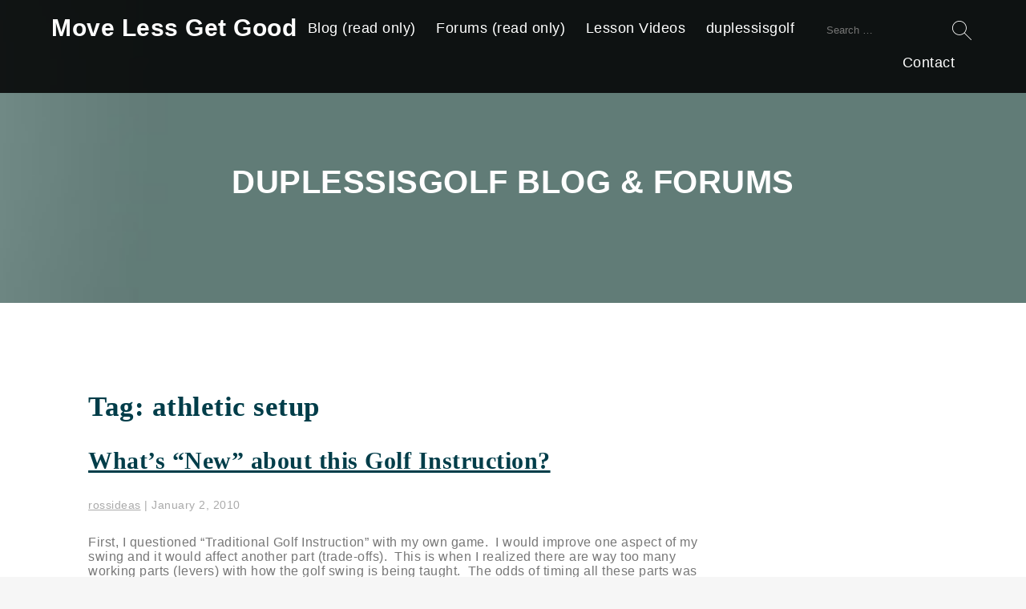

--- FILE ---
content_type: text/html; charset=UTF-8
request_url: https://movelessgetgood.com/tag/athletic-setup/
body_size: 9585
content:
<!DOCTYPE html>
<html lang="en-US">
<head>
<meta charset="UTF-8" />
<meta name="viewport" content="width=device-width" />
<title>athletic setup | Move Less Get Good</title>
<meta name='robots' content='max-image-preview:large' />
<link rel='dns-prefetch' href='//fonts.googleapis.com' />
<link rel="alternate" type="application/rss+xml" title="Move Less Get Good &raquo; Feed" href="https://movelessgetgood.com/feed/" />
<link rel="alternate" type="application/rss+xml" title="Move Less Get Good &raquo; Comments Feed" href="https://movelessgetgood.com/comments/feed/" />
<link rel="alternate" type="application/rss+xml" title="Move Less Get Good &raquo; athletic setup Tag Feed" href="https://movelessgetgood.com/tag/athletic-setup/feed/" />
<style id='wp-img-auto-sizes-contain-inline-css' type='text/css'>
img:is([sizes=auto i],[sizes^="auto," i]){contain-intrinsic-size:3000px 1500px}
/*# sourceURL=wp-img-auto-sizes-contain-inline-css */
</style>
<style id='wp-emoji-styles-inline-css' type='text/css'>

	img.wp-smiley, img.emoji {
		display: inline !important;
		border: none !important;
		box-shadow: none !important;
		height: 1em !important;
		width: 1em !important;
		margin: 0 0.07em !important;
		vertical-align: -0.1em !important;
		background: none !important;
		padding: 0 !important;
	}
/*# sourceURL=wp-emoji-styles-inline-css */
</style>
<style id='wp-block-library-inline-css' type='text/css'>
:root{--wp-block-synced-color:#7a00df;--wp-block-synced-color--rgb:122,0,223;--wp-bound-block-color:var(--wp-block-synced-color);--wp-editor-canvas-background:#ddd;--wp-admin-theme-color:#007cba;--wp-admin-theme-color--rgb:0,124,186;--wp-admin-theme-color-darker-10:#006ba1;--wp-admin-theme-color-darker-10--rgb:0,107,160.5;--wp-admin-theme-color-darker-20:#005a87;--wp-admin-theme-color-darker-20--rgb:0,90,135;--wp-admin-border-width-focus:2px}@media (min-resolution:192dpi){:root{--wp-admin-border-width-focus:1.5px}}.wp-element-button{cursor:pointer}:root .has-very-light-gray-background-color{background-color:#eee}:root .has-very-dark-gray-background-color{background-color:#313131}:root .has-very-light-gray-color{color:#eee}:root .has-very-dark-gray-color{color:#313131}:root .has-vivid-green-cyan-to-vivid-cyan-blue-gradient-background{background:linear-gradient(135deg,#00d084,#0693e3)}:root .has-purple-crush-gradient-background{background:linear-gradient(135deg,#34e2e4,#4721fb 50%,#ab1dfe)}:root .has-hazy-dawn-gradient-background{background:linear-gradient(135deg,#faaca8,#dad0ec)}:root .has-subdued-olive-gradient-background{background:linear-gradient(135deg,#fafae1,#67a671)}:root .has-atomic-cream-gradient-background{background:linear-gradient(135deg,#fdd79a,#004a59)}:root .has-nightshade-gradient-background{background:linear-gradient(135deg,#330968,#31cdcf)}:root .has-midnight-gradient-background{background:linear-gradient(135deg,#020381,#2874fc)}:root{--wp--preset--font-size--normal:16px;--wp--preset--font-size--huge:42px}.has-regular-font-size{font-size:1em}.has-larger-font-size{font-size:2.625em}.has-normal-font-size{font-size:var(--wp--preset--font-size--normal)}.has-huge-font-size{font-size:var(--wp--preset--font-size--huge)}.has-text-align-center{text-align:center}.has-text-align-left{text-align:left}.has-text-align-right{text-align:right}.has-fit-text{white-space:nowrap!important}#end-resizable-editor-section{display:none}.aligncenter{clear:both}.items-justified-left{justify-content:flex-start}.items-justified-center{justify-content:center}.items-justified-right{justify-content:flex-end}.items-justified-space-between{justify-content:space-between}.screen-reader-text{border:0;clip-path:inset(50%);height:1px;margin:-1px;overflow:hidden;padding:0;position:absolute;width:1px;word-wrap:normal!important}.screen-reader-text:focus{background-color:#ddd;clip-path:none;color:#444;display:block;font-size:1em;height:auto;left:5px;line-height:normal;padding:15px 23px 14px;text-decoration:none;top:5px;width:auto;z-index:100000}html :where(.has-border-color){border-style:solid}html :where([style*=border-top-color]){border-top-style:solid}html :where([style*=border-right-color]){border-right-style:solid}html :where([style*=border-bottom-color]){border-bottom-style:solid}html :where([style*=border-left-color]){border-left-style:solid}html :where([style*=border-width]){border-style:solid}html :where([style*=border-top-width]){border-top-style:solid}html :where([style*=border-right-width]){border-right-style:solid}html :where([style*=border-bottom-width]){border-bottom-style:solid}html :where([style*=border-left-width]){border-left-style:solid}html :where(img[class*=wp-image-]){height:auto;max-width:100%}:where(figure){margin:0 0 1em}html :where(.is-position-sticky){--wp-admin--admin-bar--position-offset:var(--wp-admin--admin-bar--height,0px)}@media screen and (max-width:600px){html :where(.is-position-sticky){--wp-admin--admin-bar--position-offset:0px}}

/*# sourceURL=wp-block-library-inline-css */
</style><style id='wp-block-archives-inline-css' type='text/css'>
.wp-block-archives{box-sizing:border-box}.wp-block-archives-dropdown label{display:block}
/*# sourceURL=https://movelessgetgood.com/wp-includes/blocks/archives/style.min.css */
</style>
<style id='wp-block-heading-inline-css' type='text/css'>
h1:where(.wp-block-heading).has-background,h2:where(.wp-block-heading).has-background,h3:where(.wp-block-heading).has-background,h4:where(.wp-block-heading).has-background,h5:where(.wp-block-heading).has-background,h6:where(.wp-block-heading).has-background{padding:1.25em 2.375em}h1.has-text-align-left[style*=writing-mode]:where([style*=vertical-lr]),h1.has-text-align-right[style*=writing-mode]:where([style*=vertical-rl]),h2.has-text-align-left[style*=writing-mode]:where([style*=vertical-lr]),h2.has-text-align-right[style*=writing-mode]:where([style*=vertical-rl]),h3.has-text-align-left[style*=writing-mode]:where([style*=vertical-lr]),h3.has-text-align-right[style*=writing-mode]:where([style*=vertical-rl]),h4.has-text-align-left[style*=writing-mode]:where([style*=vertical-lr]),h4.has-text-align-right[style*=writing-mode]:where([style*=vertical-rl]),h5.has-text-align-left[style*=writing-mode]:where([style*=vertical-lr]),h5.has-text-align-right[style*=writing-mode]:where([style*=vertical-rl]),h6.has-text-align-left[style*=writing-mode]:where([style*=vertical-lr]),h6.has-text-align-right[style*=writing-mode]:where([style*=vertical-rl]){rotate:180deg}
/*# sourceURL=https://movelessgetgood.com/wp-includes/blocks/heading/style.min.css */
</style>
<style id='wp-block-embed-inline-css' type='text/css'>
.wp-block-embed.alignleft,.wp-block-embed.alignright,.wp-block[data-align=left]>[data-type="core/embed"],.wp-block[data-align=right]>[data-type="core/embed"]{max-width:360px;width:100%}.wp-block-embed.alignleft .wp-block-embed__wrapper,.wp-block-embed.alignright .wp-block-embed__wrapper,.wp-block[data-align=left]>[data-type="core/embed"] .wp-block-embed__wrapper,.wp-block[data-align=right]>[data-type="core/embed"] .wp-block-embed__wrapper{min-width:280px}.wp-block-cover .wp-block-embed{min-height:240px;min-width:320px}.wp-block-embed{overflow-wrap:break-word}.wp-block-embed :where(figcaption){margin-bottom:1em;margin-top:.5em}.wp-block-embed iframe{max-width:100%}.wp-block-embed__wrapper{position:relative}.wp-embed-responsive .wp-has-aspect-ratio .wp-block-embed__wrapper:before{content:"";display:block;padding-top:50%}.wp-embed-responsive .wp-has-aspect-ratio iframe{bottom:0;height:100%;left:0;position:absolute;right:0;top:0;width:100%}.wp-embed-responsive .wp-embed-aspect-21-9 .wp-block-embed__wrapper:before{padding-top:42.85%}.wp-embed-responsive .wp-embed-aspect-18-9 .wp-block-embed__wrapper:before{padding-top:50%}.wp-embed-responsive .wp-embed-aspect-16-9 .wp-block-embed__wrapper:before{padding-top:56.25%}.wp-embed-responsive .wp-embed-aspect-4-3 .wp-block-embed__wrapper:before{padding-top:75%}.wp-embed-responsive .wp-embed-aspect-1-1 .wp-block-embed__wrapper:before{padding-top:100%}.wp-embed-responsive .wp-embed-aspect-9-16 .wp-block-embed__wrapper:before{padding-top:177.77%}.wp-embed-responsive .wp-embed-aspect-1-2 .wp-block-embed__wrapper:before{padding-top:200%}
/*# sourceURL=https://movelessgetgood.com/wp-includes/blocks/embed/style.min.css */
</style>
<style id='global-styles-inline-css' type='text/css'>
:root{--wp--preset--aspect-ratio--square: 1;--wp--preset--aspect-ratio--4-3: 4/3;--wp--preset--aspect-ratio--3-4: 3/4;--wp--preset--aspect-ratio--3-2: 3/2;--wp--preset--aspect-ratio--2-3: 2/3;--wp--preset--aspect-ratio--16-9: 16/9;--wp--preset--aspect-ratio--9-16: 9/16;--wp--preset--color--black: #000000;--wp--preset--color--cyan-bluish-gray: #abb8c3;--wp--preset--color--white: #ffffff;--wp--preset--color--pale-pink: #f78da7;--wp--preset--color--vivid-red: #cf2e2e;--wp--preset--color--luminous-vivid-orange: #ff6900;--wp--preset--color--luminous-vivid-amber: #fcb900;--wp--preset--color--light-green-cyan: #7bdcb5;--wp--preset--color--vivid-green-cyan: #00d084;--wp--preset--color--pale-cyan-blue: #8ed1fc;--wp--preset--color--vivid-cyan-blue: #0693e3;--wp--preset--color--vivid-purple: #9b51e0;--wp--preset--gradient--vivid-cyan-blue-to-vivid-purple: linear-gradient(135deg,rgb(6,147,227) 0%,rgb(155,81,224) 100%);--wp--preset--gradient--light-green-cyan-to-vivid-green-cyan: linear-gradient(135deg,rgb(122,220,180) 0%,rgb(0,208,130) 100%);--wp--preset--gradient--luminous-vivid-amber-to-luminous-vivid-orange: linear-gradient(135deg,rgb(252,185,0) 0%,rgb(255,105,0) 100%);--wp--preset--gradient--luminous-vivid-orange-to-vivid-red: linear-gradient(135deg,rgb(255,105,0) 0%,rgb(207,46,46) 100%);--wp--preset--gradient--very-light-gray-to-cyan-bluish-gray: linear-gradient(135deg,rgb(238,238,238) 0%,rgb(169,184,195) 100%);--wp--preset--gradient--cool-to-warm-spectrum: linear-gradient(135deg,rgb(74,234,220) 0%,rgb(151,120,209) 20%,rgb(207,42,186) 40%,rgb(238,44,130) 60%,rgb(251,105,98) 80%,rgb(254,248,76) 100%);--wp--preset--gradient--blush-light-purple: linear-gradient(135deg,rgb(255,206,236) 0%,rgb(152,150,240) 100%);--wp--preset--gradient--blush-bordeaux: linear-gradient(135deg,rgb(254,205,165) 0%,rgb(254,45,45) 50%,rgb(107,0,62) 100%);--wp--preset--gradient--luminous-dusk: linear-gradient(135deg,rgb(255,203,112) 0%,rgb(199,81,192) 50%,rgb(65,88,208) 100%);--wp--preset--gradient--pale-ocean: linear-gradient(135deg,rgb(255,245,203) 0%,rgb(182,227,212) 50%,rgb(51,167,181) 100%);--wp--preset--gradient--electric-grass: linear-gradient(135deg,rgb(202,248,128) 0%,rgb(113,206,126) 100%);--wp--preset--gradient--midnight: linear-gradient(135deg,rgb(2,3,129) 0%,rgb(40,116,252) 100%);--wp--preset--font-size--small: 13px;--wp--preset--font-size--medium: 20px;--wp--preset--font-size--large: 36px;--wp--preset--font-size--x-large: 42px;--wp--preset--spacing--20: 0.44rem;--wp--preset--spacing--30: 0.67rem;--wp--preset--spacing--40: 1rem;--wp--preset--spacing--50: 1.5rem;--wp--preset--spacing--60: 2.25rem;--wp--preset--spacing--70: 3.38rem;--wp--preset--spacing--80: 5.06rem;--wp--preset--shadow--natural: 6px 6px 9px rgba(0, 0, 0, 0.2);--wp--preset--shadow--deep: 12px 12px 50px rgba(0, 0, 0, 0.4);--wp--preset--shadow--sharp: 6px 6px 0px rgba(0, 0, 0, 0.2);--wp--preset--shadow--outlined: 6px 6px 0px -3px rgb(255, 255, 255), 6px 6px rgb(0, 0, 0);--wp--preset--shadow--crisp: 6px 6px 0px rgb(0, 0, 0);}:where(.is-layout-flex){gap: 0.5em;}:where(.is-layout-grid){gap: 0.5em;}body .is-layout-flex{display: flex;}.is-layout-flex{flex-wrap: wrap;align-items: center;}.is-layout-flex > :is(*, div){margin: 0;}body .is-layout-grid{display: grid;}.is-layout-grid > :is(*, div){margin: 0;}:where(.wp-block-columns.is-layout-flex){gap: 2em;}:where(.wp-block-columns.is-layout-grid){gap: 2em;}:where(.wp-block-post-template.is-layout-flex){gap: 1.25em;}:where(.wp-block-post-template.is-layout-grid){gap: 1.25em;}.has-black-color{color: var(--wp--preset--color--black) !important;}.has-cyan-bluish-gray-color{color: var(--wp--preset--color--cyan-bluish-gray) !important;}.has-white-color{color: var(--wp--preset--color--white) !important;}.has-pale-pink-color{color: var(--wp--preset--color--pale-pink) !important;}.has-vivid-red-color{color: var(--wp--preset--color--vivid-red) !important;}.has-luminous-vivid-orange-color{color: var(--wp--preset--color--luminous-vivid-orange) !important;}.has-luminous-vivid-amber-color{color: var(--wp--preset--color--luminous-vivid-amber) !important;}.has-light-green-cyan-color{color: var(--wp--preset--color--light-green-cyan) !important;}.has-vivid-green-cyan-color{color: var(--wp--preset--color--vivid-green-cyan) !important;}.has-pale-cyan-blue-color{color: var(--wp--preset--color--pale-cyan-blue) !important;}.has-vivid-cyan-blue-color{color: var(--wp--preset--color--vivid-cyan-blue) !important;}.has-vivid-purple-color{color: var(--wp--preset--color--vivid-purple) !important;}.has-black-background-color{background-color: var(--wp--preset--color--black) !important;}.has-cyan-bluish-gray-background-color{background-color: var(--wp--preset--color--cyan-bluish-gray) !important;}.has-white-background-color{background-color: var(--wp--preset--color--white) !important;}.has-pale-pink-background-color{background-color: var(--wp--preset--color--pale-pink) !important;}.has-vivid-red-background-color{background-color: var(--wp--preset--color--vivid-red) !important;}.has-luminous-vivid-orange-background-color{background-color: var(--wp--preset--color--luminous-vivid-orange) !important;}.has-luminous-vivid-amber-background-color{background-color: var(--wp--preset--color--luminous-vivid-amber) !important;}.has-light-green-cyan-background-color{background-color: var(--wp--preset--color--light-green-cyan) !important;}.has-vivid-green-cyan-background-color{background-color: var(--wp--preset--color--vivid-green-cyan) !important;}.has-pale-cyan-blue-background-color{background-color: var(--wp--preset--color--pale-cyan-blue) !important;}.has-vivid-cyan-blue-background-color{background-color: var(--wp--preset--color--vivid-cyan-blue) !important;}.has-vivid-purple-background-color{background-color: var(--wp--preset--color--vivid-purple) !important;}.has-black-border-color{border-color: var(--wp--preset--color--black) !important;}.has-cyan-bluish-gray-border-color{border-color: var(--wp--preset--color--cyan-bluish-gray) !important;}.has-white-border-color{border-color: var(--wp--preset--color--white) !important;}.has-pale-pink-border-color{border-color: var(--wp--preset--color--pale-pink) !important;}.has-vivid-red-border-color{border-color: var(--wp--preset--color--vivid-red) !important;}.has-luminous-vivid-orange-border-color{border-color: var(--wp--preset--color--luminous-vivid-orange) !important;}.has-luminous-vivid-amber-border-color{border-color: var(--wp--preset--color--luminous-vivid-amber) !important;}.has-light-green-cyan-border-color{border-color: var(--wp--preset--color--light-green-cyan) !important;}.has-vivid-green-cyan-border-color{border-color: var(--wp--preset--color--vivid-green-cyan) !important;}.has-pale-cyan-blue-border-color{border-color: var(--wp--preset--color--pale-cyan-blue) !important;}.has-vivid-cyan-blue-border-color{border-color: var(--wp--preset--color--vivid-cyan-blue) !important;}.has-vivid-purple-border-color{border-color: var(--wp--preset--color--vivid-purple) !important;}.has-vivid-cyan-blue-to-vivid-purple-gradient-background{background: var(--wp--preset--gradient--vivid-cyan-blue-to-vivid-purple) !important;}.has-light-green-cyan-to-vivid-green-cyan-gradient-background{background: var(--wp--preset--gradient--light-green-cyan-to-vivid-green-cyan) !important;}.has-luminous-vivid-amber-to-luminous-vivid-orange-gradient-background{background: var(--wp--preset--gradient--luminous-vivid-amber-to-luminous-vivid-orange) !important;}.has-luminous-vivid-orange-to-vivid-red-gradient-background{background: var(--wp--preset--gradient--luminous-vivid-orange-to-vivid-red) !important;}.has-very-light-gray-to-cyan-bluish-gray-gradient-background{background: var(--wp--preset--gradient--very-light-gray-to-cyan-bluish-gray) !important;}.has-cool-to-warm-spectrum-gradient-background{background: var(--wp--preset--gradient--cool-to-warm-spectrum) !important;}.has-blush-light-purple-gradient-background{background: var(--wp--preset--gradient--blush-light-purple) !important;}.has-blush-bordeaux-gradient-background{background: var(--wp--preset--gradient--blush-bordeaux) !important;}.has-luminous-dusk-gradient-background{background: var(--wp--preset--gradient--luminous-dusk) !important;}.has-pale-ocean-gradient-background{background: var(--wp--preset--gradient--pale-ocean) !important;}.has-electric-grass-gradient-background{background: var(--wp--preset--gradient--electric-grass) !important;}.has-midnight-gradient-background{background: var(--wp--preset--gradient--midnight) !important;}.has-small-font-size{font-size: var(--wp--preset--font-size--small) !important;}.has-medium-font-size{font-size: var(--wp--preset--font-size--medium) !important;}.has-large-font-size{font-size: var(--wp--preset--font-size--large) !important;}.has-x-large-font-size{font-size: var(--wp--preset--font-size--x-large) !important;}
/*# sourceURL=global-styles-inline-css */
</style>

<style id='classic-theme-styles-inline-css' type='text/css'>
/*! This file is auto-generated */
.wp-block-button__link{color:#fff;background-color:#32373c;border-radius:9999px;box-shadow:none;text-decoration:none;padding:calc(.667em + 2px) calc(1.333em + 2px);font-size:1.125em}.wp-block-file__button{background:#32373c;color:#fff;text-decoration:none}
/*# sourceURL=/wp-includes/css/classic-themes.min.css */
</style>
<link rel='stylesheet' id='bbp-default-css' href='https://movelessgetgood.com/wp-content/plugins/bbpress/templates/default/css/bbpress.min.css?ver=2.6.14' type='text/css' media='all' />
<link rel='stylesheet' id='bbpressmoderationstyle-css' href='https://movelessgetgood.com/wp-content/plugins/bbpressmoderation/style.css?ver=6.9' type='text/css' media='all' />
<link rel='stylesheet' id='services-style-css' href='https://movelessgetgood.com/wp-content/themes/services/style.css?ver=6.9' type='text/css' media='all' />
<link rel='stylesheet' id='services-google-fonts-css' href='https://fonts.googleapis.com/css?family&#038;ver=6.9' type='text/css' media='all' />
<script type="text/javascript" src="https://movelessgetgood.com/wp-includes/js/jquery/jquery.min.js?ver=3.7.1" id="jquery-core-js"></script>
<script type="text/javascript" src="https://movelessgetgood.com/wp-includes/js/jquery/jquery-migrate.min.js?ver=3.4.1" id="jquery-migrate-js"></script>
<script type="text/javascript" src="https://movelessgetgood.com/wp-content/themes/services/js/videos.js?ver=6.9" id="services-videos-js"></script>
<script type="text/javascript" id="services-videos-js-after">
/* <![CDATA[ */
jQuery(document).ready(function($){$("#wrapper").vids();});
//# sourceURL=services-videos-js-after
/* ]]> */
</script>
<link rel="https://api.w.org/" href="https://movelessgetgood.com/wp-json/" /><link rel="alternate" title="JSON" type="application/json" href="https://movelessgetgood.com/wp-json/wp/v2/tags/49" /><link rel="EditURI" type="application/rsd+xml" title="RSD" href="https://movelessgetgood.com/xmlrpc.php?rsd" />
<style>
a, h1, h2, h3, h4, h5, h6, h1 a, h2 a, h3 a, h4 a, h5 a, h6 a, pre, code{color:#004f33}
hr, .button, button, input[type="submit"], .woocommerce #respond input#submit.alt, .woocommerce a.button.alt, .woocommerce button.button.alt, .woocommerce input.button.alt, .woocommerce #respond input#submit.alt:hover, .woocommerce a.button.alt:hover, .woocommerce button.button.alt:hover, .woocommerce input.button.alt:hover{background-color:#004f33}
blockquote, #content .gallery img, .box, .box-2, .box-3, .box-4, .box-5, .box-6, .box-1-3, .box-2-3{border-color:#004f33}
@media all and (min-width:769px){#menu .current-menu-item a, #menu .current_page_parent a{border-color:#004f33}}
a{color:#00767a}
h1, h2, h3, h4, h5, h6, h1 a, h2 a, h3 a, h4 a, h5 a, h6 a{font-family:"";color:#003d49}
</style>
		<style type="text/css" id="wp-custom-css">
			#content{width:75%;padding:4%;float:left}

#sidebar{display:block;width:25%;padding:4% 4% 4% 0;float:right}		</style>
		<link rel='stylesheet' id='mediaelement-css' href='https://movelessgetgood.com/wp-includes/js/mediaelement/mediaelementplayer-legacy.min.css?ver=4.2.17' type='text/css' media='all' />
<link rel='stylesheet' id='wp-mediaelement-css' href='https://movelessgetgood.com/wp-includes/js/mediaelement/wp-mediaelement.min.css?ver=6.9' type='text/css' media='all' />
</head>
<body class="archive tag tag-athletic-setup tag-49 wp-theme-services">
<a href="#content" class="skip-link screen-reader-text">Skip to the content</a>
<script type="text/javascript" id="bbp-swap-no-js-body-class">
	document.body.className = document.body.className.replace( 'bbp-no-js', 'bbp-js' );
</script>

<div id="wrapper" class="hfeed">
<header id="header" role="banner" style="background-image:url(https://movelessgetgood.com/wp-content/uploads/2022/11/230HeaderGradDupgolfSpot-1024x84-1.jpg)">
<div id="header-nav">
<div id="site-title">
<a href="https://movelessgetgood.com/" title="Move Less Get Good" rel="home">Move Less Get Good</a></div>
<nav id="menu" role="navigation">
<div id="search"><form role="search" method="get" class="search-form" action="https://movelessgetgood.com/">
				<label>
					<span class="screen-reader-text">Search for:</span>
					<input type="search" class="search-field" placeholder="Search &hellip;" value="" name="s" />
				</label>
				<input type="submit" class="search-submit" value="Search" />
			</form></div>
<button type="button" class="menu-toggle"><span class="menu-icon">&#9776;</span><span class="menu-text screen-reader-text"> Menu</span></button>
<div class="menu-blog-forum-container"><ul id="menu-blog-forum" class="menu"><li id="menu-item-13533" class="menu-item menu-item-type-custom menu-item-object-custom menu-item-home menu-item-13533"><a href="https://movelessgetgood.com/">Blog (read only)</a></li>
<li id="menu-item-13532" class="menu-item menu-item-type-custom menu-item-object-custom menu-item-13532"><a href="https://movelessgetgood.com/forums/">Forums (read only)</a></li>
<li id="menu-item-13540" class="menu-item menu-item-type-custom menu-item-object-custom menu-item-13540"><a href="https://duplessisgolf.com/area/playlist/index.html">Lesson Videos</a></li>
<li id="menu-item-13539" class="menu-item menu-item-type-custom menu-item-object-custom menu-item-13539"><a href="https://duplessisgolf.com">duplessisgolf</a></li>
<li id="menu-item-13534" class="menu-item menu-item-type-custom menu-item-object-custom menu-item-13534"><a href="https://duplessisgolf.com/contact.html">Contact</a></li>
</ul></div></nav>
</div>
<div id="site-description">DUPLESSISGOLF Blog &amp; Forums</div>
</header>
<div id="container"><main id="content" role="main">
<header class="header">
<h1 class="entry-title">Tag: <span>athletic setup</span></h1>
<div class="archive-meta"></div>
</header>
<article id="post-9859" class="post-9859 post type-post status-publish format-standard hentry category-golf-athletic-setup category-golf-constant-grip-pressure category-golf-resist-lower-body category-golf-rotation-front-hip category-golf-takeaway tag-athletic-setup tag-golf tag-large-muscles tag-setup-new">
<header>
<h2 class="entry-title"><a href="https://movelessgetgood.com/whats-new-about-this-golf-instruction/" title="What&#8217;s &#8220;New&#8221; about this Golf Instruction?" rel="bookmark">What&#8217;s &#8220;New&#8221; about this Golf Instruction?</a></h2> <div class="entry-meta">
<span class="author vcard"><a href="https://movelessgetgood.com/author/rossideas/" title="Posts by rossideas" rel="author">rossideas</a></span>
<span class="meta-sep"> | </span>
<span class="entry-date">January 2, 2010</span>
</div></header>
<div class="entry-summary">
<p>First, I questioned &#8220;Traditional Golf Instruction&#8221; with my own game. &nbsp;I would improve one aspect of my swing and it would affect another part (trade-offs).&nbsp;&nbsp;This is when I realized there are way too many working parts (levers) with how the golf swing is being taught. &nbsp;The odds of timing all these parts was very high <a href="https://movelessgetgood.com/whats-new-about-this-golf-instruction/" class="more-link">&#8230;</a></p>
</div></article></main>
<aside id="sidebar" role="complementary">
<div id="primary" class="widget-area">
<ul class="xoxo">
<li id="block-18" class="widget-container widget_block">
<h3 class="wp-block-heading">What's New? How do I Login Ross?... <a rel="noreferrer noopener" href="https://movelessgetgood.com/home-2/" target="_blank">more</a></h3>
</li><li id="block-17" class="widget-container widget_block">
<figure class="wp-block-embed is-type-rich is-provider-embed-handler wp-block-embed-embed-handler"><div class="wp-block-embed__wrapper">
<div style="width: 640px;" class="wp-video"><video class="wp-video-shortcode" id="video-9859-1" width="640" height="360" preload="metadata" controls="controls"><source type="video/mp4" src="https://duplessisgolf.com/area/playlist/video/swing/trappingimpact.mp4?_=1" /><a href="https://duplessisgolf.com/area/playlist/video/swing/trappingimpact.mp4">https://duplessisgolf.com/area/playlist/video/swing/trappingimpact.mp4</a></video></div>
</div><figcaption class="wp-element-caption">Trapping Impact with the Body Rotation</figcaption></figure>
</li><li id="bbp_topics_widget-3" class="widget-container widget_display_topics"><h3 class="widget-title">Recent Forum Topics</h3>
		<ul class="bbp-topics-widget popular">

			
				<li>
					<a class="bbp-forum-title" href="https://movelessgetgood.com/forums/topic/driver-setup/">Driver setup</a>

					
					
				</li>

			
				<li>
					<a class="bbp-forum-title" href="https://movelessgetgood.com/forums/topic/getting-elbows-back-in-front/">Getting elbows back in front</a>

					
					
				</li>

			
				<li>
					<a class="bbp-forum-title" href="https://movelessgetgood.com/forums/topic/the-chest-stays-both-ways-almost/">The Chest Stays Both Ways (almost)</a>

					
					
				</li>

			
				<li>
					<a class="bbp-forum-title" href="https://movelessgetgood.com/forums/topic/body-rotation-downswing/">Body Rotation Downswing</a>

					
					
				</li>

			
				<li>
					<a class="bbp-forum-title" href="https://movelessgetgood.com/forums/topic/shaft-in-line-with-front-arm/">Shaft in line with front arm</a>

					
					
				</li>

			
				<li>
					<a class="bbp-forum-title" href="https://movelessgetgood.com/forums/topic/shoulder-turn/">Shoulder Turn</a>

					
					
				</li>

			
				<li>
					<a class="bbp-forum-title" href="https://movelessgetgood.com/forums/topic/plane-of-the-backswing/">Plane of the backswing</a>

					
					
				</li>

			
				<li>
					<a class="bbp-forum-title" href="https://movelessgetgood.com/forums/topic/club-distance-to-back-in-front/">Club distance to &#8220;back in front&#8221;</a>

					
					
				</li>

			
		</ul>

		</li><li id="block-16" class="widget-container widget_block">
<h2 class="wp-block-heading">Blog Posts</h2>
</li><li id="block-15" class="widget-container widget_block widget_archive"><ul class="wp-block-archives-list wp-block-archives">	<li><a href='https://movelessgetgood.com/2025/08/'>August 2025</a></li>
	<li><a href='https://movelessgetgood.com/2025/06/'>June 2025</a></li>
	<li><a href='https://movelessgetgood.com/2025/05/'>May 2025</a></li>
	<li><a href='https://movelessgetgood.com/2024/03/'>March 2024</a></li>
	<li><a href='https://movelessgetgood.com/2023/07/'>July 2023</a></li>
	<li><a href='https://movelessgetgood.com/2022/11/'>November 2022</a></li>
	<li><a href='https://movelessgetgood.com/2015/12/'>December 2015</a></li>
	<li><a href='https://movelessgetgood.com/2015/11/'>November 2015</a></li>
	<li><a href='https://movelessgetgood.com/2014/11/'>November 2014</a></li>
	<li><a href='https://movelessgetgood.com/2014/09/'>September 2014</a></li>
	<li><a href='https://movelessgetgood.com/2014/03/'>March 2014</a></li>
	<li><a href='https://movelessgetgood.com/2013/10/'>October 2013</a></li>
	<li><a href='https://movelessgetgood.com/2013/08/'>August 2013</a></li>
	<li><a href='https://movelessgetgood.com/2013/05/'>May 2013</a></li>
	<li><a href='https://movelessgetgood.com/2013/04/'>April 2013</a></li>
	<li><a href='https://movelessgetgood.com/2013/03/'>March 2013</a></li>
	<li><a href='https://movelessgetgood.com/2013/01/'>January 2013</a></li>
	<li><a href='https://movelessgetgood.com/2012/12/'>December 2012</a></li>
	<li><a href='https://movelessgetgood.com/2012/11/'>November 2012</a></li>
	<li><a href='https://movelessgetgood.com/2012/10/'>October 2012</a></li>
	<li><a href='https://movelessgetgood.com/2012/07/'>July 2012</a></li>
	<li><a href='https://movelessgetgood.com/2012/06/'>June 2012</a></li>
	<li><a href='https://movelessgetgood.com/2012/05/'>May 2012</a></li>
	<li><a href='https://movelessgetgood.com/2012/04/'>April 2012</a></li>
	<li><a href='https://movelessgetgood.com/2012/03/'>March 2012</a></li>
	<li><a href='https://movelessgetgood.com/2012/02/'>February 2012</a></li>
	<li><a href='https://movelessgetgood.com/2012/01/'>January 2012</a></li>
	<li><a href='https://movelessgetgood.com/2011/12/'>December 2011</a></li>
	<li><a href='https://movelessgetgood.com/2011/11/'>November 2011</a></li>
	<li><a href='https://movelessgetgood.com/2011/10/'>October 2011</a></li>
	<li><a href='https://movelessgetgood.com/2011/09/'>September 2011</a></li>
	<li><a href='https://movelessgetgood.com/2011/08/'>August 2011</a></li>
	<li><a href='https://movelessgetgood.com/2011/07/'>July 2011</a></li>
	<li><a href='https://movelessgetgood.com/2011/06/'>June 2011</a></li>
	<li><a href='https://movelessgetgood.com/2011/05/'>May 2011</a></li>
	<li><a href='https://movelessgetgood.com/2011/04/'>April 2011</a></li>
	<li><a href='https://movelessgetgood.com/2011/03/'>March 2011</a></li>
	<li><a href='https://movelessgetgood.com/2011/01/'>January 2011</a></li>
	<li><a href='https://movelessgetgood.com/2010/12/'>December 2010</a></li>
	<li><a href='https://movelessgetgood.com/2010/11/'>November 2010</a></li>
	<li><a href='https://movelessgetgood.com/2010/09/'>September 2010</a></li>
	<li><a href='https://movelessgetgood.com/2010/08/'>August 2010</a></li>
	<li><a href='https://movelessgetgood.com/2010/07/'>July 2010</a></li>
	<li><a href='https://movelessgetgood.com/2010/06/'>June 2010</a></li>
	<li><a href='https://movelessgetgood.com/2010/05/'>May 2010</a></li>
	<li><a href='https://movelessgetgood.com/2010/04/'>April 2010</a></li>
	<li><a href='https://movelessgetgood.com/2010/02/'>February 2010</a></li>
	<li><a href='https://movelessgetgood.com/2010/01/'>January 2010</a></li>
	<li><a href='https://movelessgetgood.com/2009/12/'>December 2009</a></li>
</ul></li></ul>
</div>
</aside></div>
<footer id="footer" role="contentinfo">
<div id="copyright">
&copy; 2026 Move Less Get Good</div>
</footer>
</div>
<script type="speculationrules">
{"prefetch":[{"source":"document","where":{"and":[{"href_matches":"/*"},{"not":{"href_matches":["/wp-*.php","/wp-admin/*","/wp-content/uploads/*","/wp-content/*","/wp-content/plugins/*","/wp-content/themes/services/*","/*\\?(.+)"]}},{"not":{"selector_matches":"a[rel~=\"nofollow\"]"}},{"not":{"selector_matches":".no-prefetch, .no-prefetch a"}}]},"eagerness":"conservative"}]}
</script>
<script>
jQuery(document).ready(function($) {
var deviceAgent = navigator.userAgent.toLowerCase();
if (deviceAgent.match(/(iphone|ipod|ipad)/)) {
$("html").addClass("ios");
$("html").addClass("mobile");
}
if (navigator.userAgent.search("MSIE") >= 0) {
$("html").addClass("ie");
}
else if (navigator.userAgent.search("Chrome") >= 0) {
$("html").addClass("chrome");
}
else if (navigator.userAgent.search("Firefox") >= 0) {
$("html").addClass("firefox");
}
else if (navigator.userAgent.search("Safari") >= 0 && navigator.userAgent.search("Chrome") < 0) {
$("html").addClass("safari");
}
else if (navigator.userAgent.search("Opera") >= 0) {
$("html").addClass("opera");
}
$(".menu-icon").on("click", function () {
$("#menu").toggleClass("toggled");
});
$(".menu-toggle").on("keypress", function(e) {
if(e.which == 13) {
$("#menu").toggleClass("toggled");
}
});
});
</script>
<script type="text/javascript" id="mediaelement-core-js-before">
/* <![CDATA[ */
var mejsL10n = {"language":"en","strings":{"mejs.download-file":"Download File","mejs.install-flash":"You are using a browser that does not have Flash player enabled or installed. Please turn on your Flash player plugin or download the latest version from https://get.adobe.com/flashplayer/","mejs.fullscreen":"Fullscreen","mejs.play":"Play","mejs.pause":"Pause","mejs.time-slider":"Time Slider","mejs.time-help-text":"Use Left/Right Arrow keys to advance one second, Up/Down arrows to advance ten seconds.","mejs.live-broadcast":"Live Broadcast","mejs.volume-help-text":"Use Up/Down Arrow keys to increase or decrease volume.","mejs.unmute":"Unmute","mejs.mute":"Mute","mejs.volume-slider":"Volume Slider","mejs.video-player":"Video Player","mejs.audio-player":"Audio Player","mejs.captions-subtitles":"Captions/Subtitles","mejs.captions-chapters":"Chapters","mejs.none":"None","mejs.afrikaans":"Afrikaans","mejs.albanian":"Albanian","mejs.arabic":"Arabic","mejs.belarusian":"Belarusian","mejs.bulgarian":"Bulgarian","mejs.catalan":"Catalan","mejs.chinese":"Chinese","mejs.chinese-simplified":"Chinese (Simplified)","mejs.chinese-traditional":"Chinese (Traditional)","mejs.croatian":"Croatian","mejs.czech":"Czech","mejs.danish":"Danish","mejs.dutch":"Dutch","mejs.english":"English","mejs.estonian":"Estonian","mejs.filipino":"Filipino","mejs.finnish":"Finnish","mejs.french":"French","mejs.galician":"Galician","mejs.german":"German","mejs.greek":"Greek","mejs.haitian-creole":"Haitian Creole","mejs.hebrew":"Hebrew","mejs.hindi":"Hindi","mejs.hungarian":"Hungarian","mejs.icelandic":"Icelandic","mejs.indonesian":"Indonesian","mejs.irish":"Irish","mejs.italian":"Italian","mejs.japanese":"Japanese","mejs.korean":"Korean","mejs.latvian":"Latvian","mejs.lithuanian":"Lithuanian","mejs.macedonian":"Macedonian","mejs.malay":"Malay","mejs.maltese":"Maltese","mejs.norwegian":"Norwegian","mejs.persian":"Persian","mejs.polish":"Polish","mejs.portuguese":"Portuguese","mejs.romanian":"Romanian","mejs.russian":"Russian","mejs.serbian":"Serbian","mejs.slovak":"Slovak","mejs.slovenian":"Slovenian","mejs.spanish":"Spanish","mejs.swahili":"Swahili","mejs.swedish":"Swedish","mejs.tagalog":"Tagalog","mejs.thai":"Thai","mejs.turkish":"Turkish","mejs.ukrainian":"Ukrainian","mejs.vietnamese":"Vietnamese","mejs.welsh":"Welsh","mejs.yiddish":"Yiddish"}};
//# sourceURL=mediaelement-core-js-before
/* ]]> */
</script>
<script type="text/javascript" src="https://movelessgetgood.com/wp-includes/js/mediaelement/mediaelement-and-player.min.js?ver=4.2.17" id="mediaelement-core-js"></script>
<script type="text/javascript" src="https://movelessgetgood.com/wp-includes/js/mediaelement/mediaelement-migrate.min.js?ver=6.9" id="mediaelement-migrate-js"></script>
<script type="text/javascript" id="mediaelement-js-extra">
/* <![CDATA[ */
var _wpmejsSettings = {"pluginPath":"/wp-includes/js/mediaelement/","classPrefix":"mejs-","stretching":"responsive","audioShortcodeLibrary":"mediaelement","videoShortcodeLibrary":"mediaelement"};
//# sourceURL=mediaelement-js-extra
/* ]]> */
</script>
<script type="text/javascript" src="https://movelessgetgood.com/wp-includes/js/mediaelement/wp-mediaelement.min.js?ver=6.9" id="wp-mediaelement-js"></script>
<script type="text/javascript" src="https://movelessgetgood.com/wp-includes/js/mediaelement/renderers/vimeo.min.js?ver=4.2.17" id="mediaelement-vimeo-js"></script>
<script id="wp-emoji-settings" type="application/json">
{"baseUrl":"https://s.w.org/images/core/emoji/17.0.2/72x72/","ext":".png","svgUrl":"https://s.w.org/images/core/emoji/17.0.2/svg/","svgExt":".svg","source":{"concatemoji":"https://movelessgetgood.com/wp-includes/js/wp-emoji-release.min.js?ver=6.9"}}
</script>
<script type="module">
/* <![CDATA[ */
/*! This file is auto-generated */
const a=JSON.parse(document.getElementById("wp-emoji-settings").textContent),o=(window._wpemojiSettings=a,"wpEmojiSettingsSupports"),s=["flag","emoji"];function i(e){try{var t={supportTests:e,timestamp:(new Date).valueOf()};sessionStorage.setItem(o,JSON.stringify(t))}catch(e){}}function c(e,t,n){e.clearRect(0,0,e.canvas.width,e.canvas.height),e.fillText(t,0,0);t=new Uint32Array(e.getImageData(0,0,e.canvas.width,e.canvas.height).data);e.clearRect(0,0,e.canvas.width,e.canvas.height),e.fillText(n,0,0);const a=new Uint32Array(e.getImageData(0,0,e.canvas.width,e.canvas.height).data);return t.every((e,t)=>e===a[t])}function p(e,t){e.clearRect(0,0,e.canvas.width,e.canvas.height),e.fillText(t,0,0);var n=e.getImageData(16,16,1,1);for(let e=0;e<n.data.length;e++)if(0!==n.data[e])return!1;return!0}function u(e,t,n,a){switch(t){case"flag":return n(e,"\ud83c\udff3\ufe0f\u200d\u26a7\ufe0f","\ud83c\udff3\ufe0f\u200b\u26a7\ufe0f")?!1:!n(e,"\ud83c\udde8\ud83c\uddf6","\ud83c\udde8\u200b\ud83c\uddf6")&&!n(e,"\ud83c\udff4\udb40\udc67\udb40\udc62\udb40\udc65\udb40\udc6e\udb40\udc67\udb40\udc7f","\ud83c\udff4\u200b\udb40\udc67\u200b\udb40\udc62\u200b\udb40\udc65\u200b\udb40\udc6e\u200b\udb40\udc67\u200b\udb40\udc7f");case"emoji":return!a(e,"\ud83e\u1fac8")}return!1}function f(e,t,n,a){let r;const o=(r="undefined"!=typeof WorkerGlobalScope&&self instanceof WorkerGlobalScope?new OffscreenCanvas(300,150):document.createElement("canvas")).getContext("2d",{willReadFrequently:!0}),s=(o.textBaseline="top",o.font="600 32px Arial",{});return e.forEach(e=>{s[e]=t(o,e,n,a)}),s}function r(e){var t=document.createElement("script");t.src=e,t.defer=!0,document.head.appendChild(t)}a.supports={everything:!0,everythingExceptFlag:!0},new Promise(t=>{let n=function(){try{var e=JSON.parse(sessionStorage.getItem(o));if("object"==typeof e&&"number"==typeof e.timestamp&&(new Date).valueOf()<e.timestamp+604800&&"object"==typeof e.supportTests)return e.supportTests}catch(e){}return null}();if(!n){if("undefined"!=typeof Worker&&"undefined"!=typeof OffscreenCanvas&&"undefined"!=typeof URL&&URL.createObjectURL&&"undefined"!=typeof Blob)try{var e="postMessage("+f.toString()+"("+[JSON.stringify(s),u.toString(),c.toString(),p.toString()].join(",")+"));",a=new Blob([e],{type:"text/javascript"});const r=new Worker(URL.createObjectURL(a),{name:"wpTestEmojiSupports"});return void(r.onmessage=e=>{i(n=e.data),r.terminate(),t(n)})}catch(e){}i(n=f(s,u,c,p))}t(n)}).then(e=>{for(const n in e)a.supports[n]=e[n],a.supports.everything=a.supports.everything&&a.supports[n],"flag"!==n&&(a.supports.everythingExceptFlag=a.supports.everythingExceptFlag&&a.supports[n]);var t;a.supports.everythingExceptFlag=a.supports.everythingExceptFlag&&!a.supports.flag,a.supports.everything||((t=a.source||{}).concatemoji?r(t.concatemoji):t.wpemoji&&t.twemoji&&(r(t.twemoji),r(t.wpemoji)))});
//# sourceURL=https://movelessgetgood.com/wp-includes/js/wp-emoji-loader.min.js
/* ]]> */
</script>
</body>
</html>